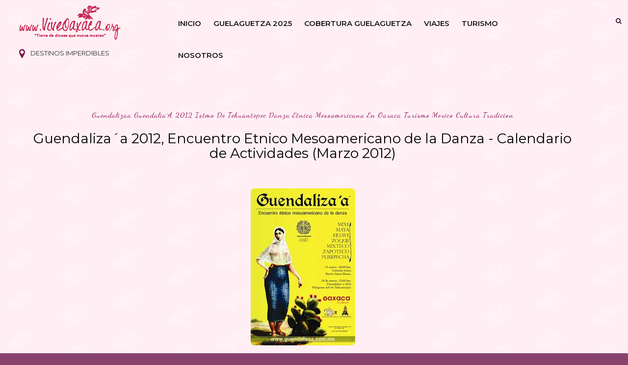

--- FILE ---
content_type: text/html; charset=utf-8
request_url: https://www.google.com/recaptcha/api2/aframe
body_size: 267
content:
<!DOCTYPE HTML><html><head><meta http-equiv="content-type" content="text/html; charset=UTF-8"></head><body><script nonce="uqPsyMSRqa2TK80-L18xHA">/** Anti-fraud and anti-abuse applications only. See google.com/recaptcha */ try{var clients={'sodar':'https://pagead2.googlesyndication.com/pagead/sodar?'};window.addEventListener("message",function(a){try{if(a.source===window.parent){var b=JSON.parse(a.data);var c=clients[b['id']];if(c){var d=document.createElement('img');d.src=c+b['params']+'&rc='+(localStorage.getItem("rc::a")?sessionStorage.getItem("rc::b"):"");window.document.body.appendChild(d);sessionStorage.setItem("rc::e",parseInt(sessionStorage.getItem("rc::e")||0)+1);localStorage.setItem("rc::h",'1768973896830');}}}catch(b){}});window.parent.postMessage("_grecaptcha_ready", "*");}catch(b){}</script></body></html>